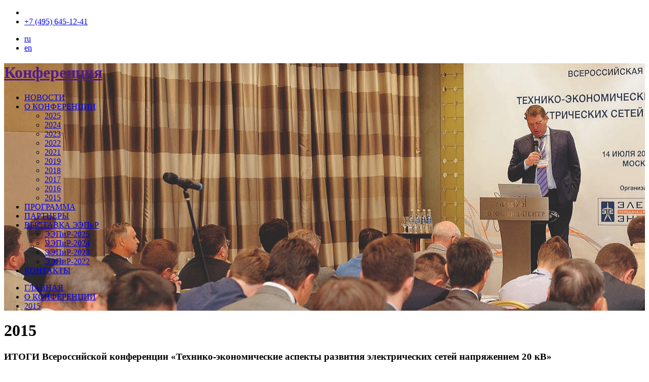

--- FILE ---
content_type: text/html; charset=UTF-8
request_url: https://event.eepir.ru/about/2015.html
body_size: 334138
content:
<!DOCTYPE html>

<html>
	<head>
		<base href="http://event.eepir.ru/" />

		<title>Конференция | 2015</title>
		<meta charset="utf-8">
		<meta name="viewport" content="width=device-width, initial-scale=1.0, maximum-scale=1.0, user-scalable=no">
		<link rel="preconnect" href="https://fonts.googleapis.com">
		<link rel="preconnect" href="https://fonts.gstatic.com" crossorigin>
		<link href="https://fonts.googleapis.com/css2?family=Inter:wght@300;400;500;600;700&display=swap" rel="stylesheet">
		<link href="/theme/layout/styles/layout.css" rel="stylesheet" type="text/css" media="all">
		<link href="/theme/layout/styles/owl.carousel.min.css" rel="stylesheet" type="text/css" media="all">
		<link rel="stylesheet"  href="theme/layout/styles/swiper-bundle.min.css" />
		<script src="theme/layout/scripts/jquery.min.js"></script>
	</head>
	<body id="top">
		<div class="wrapper row0">
				<div id="topbar" class="hoc clear">
					<div class="fl_left"> 
						
						<ul class="nospace">
							<li><a href=""><i class="fa fa-home"></i></a></li>
							<li><a href="tel:+7 (495) 645-12-41"><i class="fa fa-phone rgtspace-5"></i> +7 (495) 645-12-41</a></li>
						</ul>
					</div>
					
					<div class="fl_right"> 

						 <ul class="lang">  <li ><a class="drop" href="/about/2015.html">ru</a></li> <li ><a class="drop" href="/en/about/2015.html">en</a></li></ul>
					</div>
				</div>
			</div>
		<div class="bgded overlay" style="background-image:url('assets/images/avk_0040.jpg');"> 
			<div class="wrapper row1">
	<header id="header" class="hoc clear"> 
		<div id="logo" class="fl_left">
			<h1 style="font-family: Brutal Type; font-weight: bold;" ><a href="">Конференция</a></h1>
		</div>
		<nav id="mainav" class="fl_right">
			 <ul class="clear"> <li><a href="/news.html">НОВОСТИ</a></li> <li><a class="drop" href="/about.html">О КОНФЕРЕНЦИИ</a> <ul class="clear"> <li><a href="/about/2025.html">2025</a></li> <li><a href="/about/2024.html">2024</a></li> <li><a href="/about/2023.html">2023</a></li> <li><a href="/about/2022.html">2022</a></li> <li><a href="/about/2021.html">2021</a></li> <li><a href="/about/2019.html">2019</a></li> <li><a href="/about/2018.html">2018</a></li> <li><a href="/about/2017.html">2017</a></li> <li><a href="/about/2016.html">2016</a></li> <li><a href="/about/2015.html">2015</a></li></ul></li> <li><a href="/programma.html">ПРОГРАММА</a></li> <li><a href="/partnery.html">ПАРТНЕРЫ</a></li> <li><a class="drop" href="/vystavka-eepir.html">ВЫСТАВКА ЭЭПиР</a> <ul class="clear"> <li><a href="/vystavka-eepir/vystavka-2025.html">ЭЭПиР-2025</a></li> <li><a href="/vystavka-eepir/vystavka-2024.html">ЭЭПиР-2024</a></li> <li><a href="/vystavka-eepir/vystavka-2023.html">ЭЭПиР-2023</a></li> <li><a href="/vystavka-eepir/vystavka-2022.html">ЭЭПиР-2022</a></li></ul></li> <li><a href="/contacts.html">КОНТАКТЫ</a></li></ul>
		</nav>
	</header>
</div>
			
			<div id="breadcrumb" class="hoc clear">
	<ul><li class="first level1 odd"><a href="http://event.eepir.ru/">ГЛАВНАЯ</a></li><li class="level1 active even"><a href="http://event.eepir.ru/about.html">О КОНФЕРЕНЦИИ</a></li><li class="last level1 current odd"><a href="http://event.eepir.ru/about/2015.html">2015</a></li></ul>
</div>
		</div>
<div class="wrapper row3">
	<main class="hoc container clear"> 
		<div class="content"> 
			<h1>2015</h1>
			<h3><b>ИТОГИ </b><b>Всероссийской конференции &laquo;Технико-экономические аспекты развития электрических сетей напряжением&nbsp;20&nbsp;кВ&raquo; <br />(</b><b>14 июля 2015 г., г. Москва)</b></h3>
<p><img src="[data-uri]" alt="" width="500" height="333" />&nbsp;<img src="[data-uri]" alt="" width="500" height="333" /></p>
<p><em><a href="https://eepir.ru/multimedia/foto/tehniko-jekonomicheskie-aspekty-razvi/" target="_blank" rel="noopener">Больше фотографий</a></em></p>
<p><b>Модератор конференции:</b> ведущий эксперт журнала &laquo;ЭЛЕКТРОЭНЕРГИЯ. Передача и распределение&raquo; С.А. Шумахер.</p>
<p><b>Участники конференции:</b> 114 человек, в т.ч. представители Минэнерго России, центрального аппарата и ДЗО &laquo;Россетей&raquo;, компании ОЭК, Правительства Москвы, инжиниринговых компаний, эксплуатационных, проектных и научных организаций, разработчики и поставщики оборудования (по списку).</p>
<p><b>Обсуждаемые вопросы:</b></p>
<ol>
<li>Существует ли обоснованная необходимость применения напряжения 20 кВ в распределительной электрической сети мегаполисов и&nbsp;энергосистем России взамен или в дополнении к существующему в них уровню напряжения 10 кВ и&nbsp;35 кВ? Если да, то в каких случаях, существуют ли критерии?</li>
<li>Какова экономика сооружения и эксплуатации сетей 20 кВ? Как эти затраты на сеть 20 кВ соотносятся с затратами на сооружение и&nbsp;эксплуатацию электросетей 10 кВ и 35 кВ? Каким образом повысится эффективность работы распределительных сетей и изменяться тарифы на электроэнергию?</li>
<li>Какие особенности режимов работы сети 20 кВ? Какие возможны и предпочтительны режимы работы нейтрали? Какие существуют риски в&nbsp;решении технических и режимных вопросов, в том числе по безальтернативному использованию импортного сырья и технологических линий для производства&nbsp; кабелей 20 кВ из сшитого полиэтилена ?</li>
<li>Сети напряжением 20 кВ применимы только в мегаполисах или можно рассматривать это напряжение как базовое в малых городах и сельских регионах?</li>
<li>Существуют ли технические решения по вписыванию &laquo;островов 20 кВ&raquo; в окружающую сеть 10 кВ (в том числе с учетом различия в них способов заземления нейтралей сетей) с целью обеспечения взаиморезервирования и обеспечения надежности и экономичности электроснабжения потребителей электрической энергии?</li>
<li>Существует ли механизм перевода существующих сетей 10 кВ на напряжение 20 кВ? Есть ли положительный опыт?</li>
<li>Существуют ли технические особенности применения сети 20 кВ для разработки схем выдачи мощности объектов распределенной генерации и&nbsp;выделения их на сбалансированную нагрузку при авариях в энергосистемах?</li>
<li>Какова ситуация на рынке в части предложений оборудования 20 кВ, а также наличия (отсутствия) отечественного сырья для производства кабелей 20 кВ из сшитого полиэтилена? Необходимо ли сохранить в России&nbsp;производственные линии кабелей с бумажно-масляной изоляцией среднего напряжения до освоения выпуска&nbsp;отечественного сырья для производства&nbsp;кабелей 20 кВ из сшитого полиэтилена? Необходимо ли активизировать сотрудничество отечественных&nbsp;производителей кабелей из сшитого полиэтилена&nbsp;и ОАО &laquo;ВНИИКП&raquo; с Государственным институтом кремнийорганических соединений, осуществляющим поставки продукции для предприятий оборонного комплекса России для создания нового типа изоляции для кабелей 20 кВ с учетом задач импортозамещения? Каковы удельные&nbsp;стоимостные параметры оборудования сетей 20 кВ и средств их автоматизации? Как это увязано с трендом на импортозамещение?</li>
</ol>
<p><img src="[data-uri]" alt="" width="500" height="333" />&nbsp;<img src="[data-uri]" alt="" width="500" height="333" /></p>
<p><em><a href="https://eepir.ru/multimedia/foto/tehniko-jekonomicheskie-aspekty-razvi/" target="_blank" rel="noopener">Больше фотографий</a></em></p>
<p><b>Обменявшись мнениями, участники конференции отметили:</b></p>
<ol>
<li>Возможность признать положительным многолетний опыт ОАО &laquo;ОЭК&raquo; и ПАО &laquo;МОЭСК&raquo; по сооружению и эксплуатации электрических кабельных сетей напряжением 20 кВ на территории г. Москвы.</li>
<li>При решении задач опережающего развития электрических сетей для присоединения потребителей электрической энергии и снижения ее потерь в&nbsp;условиях возрастающих проблем прокладки в городах инженерных коммуникаций &mdash; возможность рекомендовать в мегаполисах и крупных городах России поэтапную замену сетей среднего напряжения 6&ndash;10 кВ электрическими сетями напряжением 20 кВ при наличии соответствующего технико-экономического обоснования.</li>
<li>Основными критериями применения напряжения 20 кВ при проектировании нового строительства и реконструкции электрических сетей считать:<br />&ndash; Плотность электрических нагрузок свыше 10 МВт/км<sup>2</sup>.<br />&ndash; Необходимость передачи электрической мощности от 3 МВт до 10 МВт на расстояние 25&ndash;50 км.</li>
<li>Возможность одобрить подходы ПАО &laquo;Ленэнерго&raquo; и ОАО &laquo;ЕЭСК&raquo; по вопросам разработки схем развития схем электроснабжения городов с&nbsp;применением напряжения 20&ndash;35 кВ.</li>
<li>Считать актуальной проблемой проектирования и эксплуатации кабельных электрических сетей 20 кВ в мегаполисах России необходимость выполнения специальных исследований для совершенствования методик и программ расчетов нагрева их кабелей из сшитого полиэтилена в&nbsp;различных условиях их прокладки, заземления экранов, теплопередачи в трубах и теплового сопротивления грунта.</li>
<li>Считать актуальной проблемой проектирования и эксплуатации кабельных электрических сетей 20 кВ в мегаполисах России необходимость разработки и утверждения в установленном порядке методики выбора сечения жилы и экрана кабелей 20 кВ с изоляцией из СПЭ для нагрузочного режима и режима КЗ.</li>
<li>Считать актуальной проблемой проектирования и эксплуатации кабельных электрических сетей 20 кВ в мегаполисах России необходимость разработки и утверждения в установленном порядке методики предотвращения выноса потенциала при использовании кабелей 20 кВ с&nbsp;изоляцией из СПЭ.</li>
<li>Считать актуальной проблемой проектирования и эксплуатации кабельных электрических сетей 20 кВ в мегаполисах России необходимость разработки и утверждения в установленном порядке методики выбора уставок РЗ для кабелей 20 кВ с изоляцией из СПЭ по условию обеспечения работоспособности кабеля 20 кВ с изоляцией из СПЭ после отключения КЗ.</li>
<li>В условиях вынужденного принятия допущений в формулах расчета допустимой нагрузки кабелей и неопределенности их параметров при их проектировании и эксплуатации, приводящего к необходимости завышения сечений кабелей, считать целесообразным изучение возможности использования современных технологий мониторинга нагрева и эксплуатационного состояния кабелей 20 кВ из сшитого полиэтилена, в том числе с&nbsp;использованием волоконно-оптических технологий, апробированных в высоковольтной кабельной электрической сети.</li>
<li>Необходимость ускорить выполнение работ по автоматизации электрических сетей 20 кВ, как одного их основных факторов для обеспечения их надежного и экономичного функционирования, в том числе для мониторинга их оборудования, проведения его ремонтов по техническому состоянию, выявления резервов для осуществления технологического присоединения к ним потребителей электроэнергии и электростанций распределенной генерации, выявления мест повреждений в сети, для дистанционного управления энергообъектами в её нормальных и&nbsp;аварийных режимах.</li>
<li>Необходимость осуществлять резистивное заземления нейтрали при проектировании кабельной электрической сети 20 кВ. Считать необходимым выполнение исследований для обоснования выбора оптимальной величины активного сопротивления в нейтрали сети 20 кВ, его термической стойкости, типов и уставок релейной защиты.</li>
<li>Целесообразность изучить специфику возникновения перенапряжений в электрической сети 20 кВ в случаях ее повреждения, использования в&nbsp;ней ваккумных выключателей, при возмущениях в высоковольтной электрической сети энергосистемы. Разработать мероприятия для ограничения в&nbsp;ней недопустимых уровней перенапряжений.</li>
<li>Целесообразность разработки электросетевыми компаниями собственных стандартов по созданию и эксплуатации их электрических сетей 20 кВ с&nbsp;учетом их специфики, имеющейся международной и национальной нормативной базы в указанной сфере.</li>
<li>Необходимость привлечения ОАО &laquo;Россети&raquo; к организации разработки стандартов создания и эксплуатации электрических сетей 20 кВ в&nbsp;подведомственных ему электросетевых компаниях.</li>
<li>Развитие сетей 35 кВ считать возможным при условии соответствующего технико-экономического обоснования в:<br />&ndash; Городских районах со сложившейся сетевой инфраструктурой 35 кВ.<br />&ndash; В мегаполисах &mdash; как следующий этап развития сетей 20 кВ.<br />&ndash; Сельской местности при необходимости передачи небольшой мощности на значительные расстояния (до 60 км).</li>
<li>Целесообразность рекомендовать всем участникам конференции использовать журнал &laquo;ЭЛЕКТРОЭНЕРГИЯ. Передача и распределение&raquo; в&nbsp;качестве основного инструмента (информационного ресурса) формирования технической политики в области развития сетей 20 кВ.</li>
<li>Необходимость рассмотрения главным редактором журнала &laquo;ЭЛЕКТРОЭНЕРГИЯ. Передача и распределение&raquo; Гусевой Е.Н. следующих вопросов:<br />&ndash; Публикация развернутого пресс-релиза об итогах Конференции, а также размещение докладов участников Конференции в очередных номерах журнала и на интернет-сайте издания.<br />&ndash; Возможность постоянного размещения на страницах издания научно-технических докладов по вопросам проектирования, строительства и&nbsp;эксплуатации сетей 20 кВ.<br />&ndash; Учитывая высокую актуальность рассматриваемых вопросов, совместно с ПАО &laquo;МОЭСК&raquo;, ОАО &laquo;ОЭК&raquo;, ОАО &laquo;ЕЭСК&raquo; и ОАО &laquo;ЮРЭСК&raquo; рассмотреть возможность регулярного проведения аналогичных очных мероприятий и вебинаров.</li>
</ol>
<p><img src="[data-uri]" alt="" width="500" height="333" />&nbsp;<img src="[data-uri]" alt="" width="500" height="333" /></p>
<p><em><a href="https://eepir.ru/multimedia/foto/tehniko-jekonomicheskie-aspekty-razvi/" target="_blank" rel="noopener">Больше фотографий</a></em></p>
<hr />
<p><strong>Материалы по теме:</strong></p>
<ul>
<li><a href="https://eepir.ru/article/tehniko-jekonomicheskie-aspekty-razvi/" target="_blank" rel="noopener">Обзор Всероссийской конференция &laquo;Технико-экономические аспекты развития электрических сетей 20 кВ&raquo; в&nbsp;журнале &laquo;ЭЛЕКТРОЭНЕРГИЯ. Передача и&nbsp;распределение&raquo;</a></li>
<li><a href="https://eepir.ru/multimedia/foto/tehniko-jekonomicheskie-aspekty-razvi/" target="_blank" rel="noopener">Фоторепортаж со II Всероссийской конференции &laquo;Технико-экономические аспекты развития электрических сетей 20&nbsp;кВ&raquo;</a></li>
</ul>
			
		</div>
		<div class="clear"></div>
	</main>
</div>
<div class="bgded overlay" style="background-image:url('theme/images/fon1.jpg');"> 
	<div class="wrapper row5">
		<div id="copyright" class="hoc clear"> 
			<p class="fl_left">+7 (495) 645-12-41, Москва, Электродный проезд, д. 6, оф. 14</p>
			<!-- <p class="fl_right"><a href="http://sintechno.ru">Разработано в Sintechno</a></p> -->
			<br>
			<p class="fl_left">© ООО «ЭЭПиР», 2025. <a href="assets/files/docs/politika-konfidencialnosti_2024.pdf">Политика конфиденциальности</a></p>
		</div>
	</div>
</div>

<script src="theme/layout/scripts/jquery.mobilemenu.js"></script>	
<script src="theme/layout/scripts/swiper-bundle.min.js"></script>
<script src="theme/layout/scripts/my.js"></script>
<script src="https://www.google.com/recaptcha/api.js"></script>
<script>
	function recaptcha_valid(){
		alert("Капча угадана");
	}
	function recaptcha_exp(){
		alert("Истекло время ожидания");
	}	
</script>

<script>
	$(function(){
		var tit = $(".name1").attr("title");
		$(".themes-head").text(tit);


		$(".name.all").addClass("active");   
		$(".sess").show();   				

		$(".themes .all-sess").click(function(){ 	
			$(".name").removeClass("active");
			$(".sess").show();
			$(this).toggleClass("active");
		});

		$(".themes .all").click(function(){ 	
			$(".name").removeClass("active");
			$(".sess").show();
			$(this).toggleClass("active");
			$(".themes-all").fadeToggle();
			var tit2 = $(this).attr("title");				
			$(".themes-head").text(tit2);
		});

		$(".themes-head").click(function(){ 	
			$(".themes-all").fadeToggle();					
			$(this).toggleClass("active");
		});
	});
</script>
<script type="text/javascript" src="/assets/js/fancybox/jquery.mousewheel-3.0.6.pack.js"></script>
<script type="text/javascript" src="/assets/js/fancybox/jquery.fancybox.js"></script>
<script>
  $(function(){
       $("a[rel=fancy]").fancybox({'transitionIn': 'none','transitionOut': 'none', 'nextEffect': 'none', 'prevEffect': 'none'});
  });
</script>
<link rel="stylesheet" type="text/css" href="/assets/js/fancybox/jquery.fancybox.css" media="screen" />

<!-- Yandex.Metrika counter -->
<script type="text/javascript" >
   (function(m,e,t,r,i,k,a){m[i]=m[i]||function(){(m[i].a=m[i].a||[]).push(arguments)};
   m[i].l=1*new Date();k=e.createElement(t),a=e.getElementsByTagName(t)[0],k.async=1,k.src=r,a.parentNode.insertBefore(k,a)})
   (window, document, "script", "https://mc.yandex.ru/metrika/tag.js", "ym");

   ym(87584091, "init", {
        clickmap:true,
        trackLinks:true,
        accurateTrackBounce:true,
        webvisor:true
   });
</script>
<noscript><div><img src="https://mc.yandex.ru/watch/87584091" style="position:absolute; left:-9999px;" alt="" /></div></noscript>
<!-- /Yandex.Metrika counter -->
<script>
	$(function(){

		$(".themes .name:not(.all)").on('click',function(e){ 	
			$(".themes-all").hide();
			$(".themes-head").removeClass("active");
			var tit2 = $(this).attr("title");				
			$(".themes-head").text(tit2);
			$(".name").removeClass("active");
			$(".sess").hide();
			$(this).toggleClass("active");
			let target = $(this).data('target');
			console.log(target)
			$(".table"+target).fadeToggle();   		
		});


	}); 
</script>
</body>
</html>